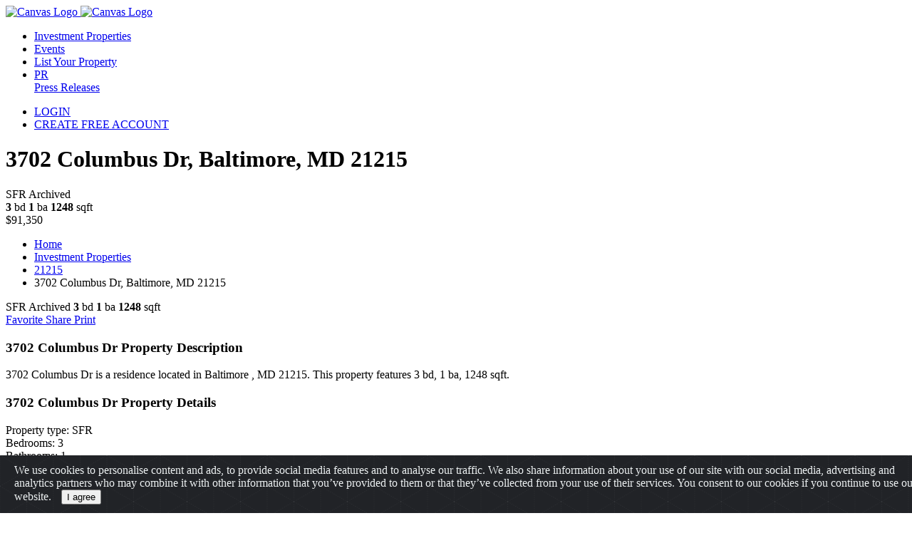

--- FILE ---
content_type: text/html; charset=UTF-8
request_url: https://fastzips.com/21215/3702-columbus-dr
body_size: 5798
content:
<!DOCTYPE html>
<html dir="ltr" lang="en-US">
<head>
  <meta http-equiv="content-type" content="text/html; charset=utf-8">
  <meta name="viewport" content="width=device-width, initial-scale=1, shrink-to-fit=no">

  <title>3702 Columbus Dr, Baltimore, MD 21215 | FastZips</title>
  <meta name="description" content="3 beds, 1 bath  home located at 3702 Columbus Dr, Baltimore, MD 21215. View more property details, sales history and Estimate data on Fastzips.">
    <link href="https://fonts.googleapis.com/css?family=Poppins:200,300,400,400i,600,700|Montserrat:400,700|Merriweather" rel="stylesheet" type="text/css">
  <link rel="stylesheet" href="https://cdnjs.cloudflare.com/ajax/libs/select2/4.0.10/css/select2.min.css" type="text/css">
  <link rel="stylesheet" href="/assets/css/bootstrap.css" type="text/css">
  <link rel="stylesheet" href="/assets/css/style.css?v=1.8.1" type="text/css">
  <link rel="stylesheet" href="/assets/css/dark.css" type="text/css">
  <link rel="stylesheet" href="/assets/css/app-landing.css?v=1.8.1" type="text/css">
  <link rel="stylesheet" href="/assets/css/font-icons.css" type="text/css">
  <link rel="stylesheet" href="/assets/css/et-line.css" type="text/css">
  <link rel="stylesheet" href="/assets/css/animate.css" type="text/css">
  <link rel="stylesheet" href="/assets/css/magnific-popup.css" type="text/css">
  <link rel="stylesheet" href="/assets/css/fonts.css" type="text/css">
  <link rel="stylesheet" href="/assets/css/components/bs-switches.css" type="text/css">
  <link rel="stylesheet" href="/assets/css/jquery.datetimepicker.min.css" type="text/css">
  <link rel="stylesheet" href="/assets/css/responsive.css?v=1.8.1" type="text/css">
  <link rel="stylesheet" href="/assets/css/colors.css?v=1.8.1" type="text/css">
  <link rel="stylesheet" href="/assets/css/fastzips.css?v=1.8.1" type="text/css">

  <link rel="stylesheet" href="/build/app.4af8119d.css">

    <link rel="stylesheet" href="/assets/lightslider/css/lightslider.min.css?v=1.8.1">
  <link rel="stylesheet" href="/assets/simplelightbox/simple-lightbox.min.css?v=1.8.1">
  <link rel="stylesheet" href="/assets/css/landing.css?v=1.8.1">
  <link rel="stylesheet" href="/assets/css/home-report.css?v=1.8.1">
        <link rel="stylesheet" href="/assets/css/report.css?v=1.8.1">
    
  <link rel="apple-touch-icon" sizes="180x180" href="/apple-touch-icon.png">
  <link rel="icon" type="image/png" sizes="32x32" href="/favicon-32x32.png">
  <link rel="icon" type="image/png" sizes="16x16" href="/favicon-16x16.png">
  <link rel="shortcut icon" href="/favicon.ico" type="image/x-icon">
  <link rel="manifest" href="/site.webmanifest">
  <link rel="mask-icon" href="/safari-pinned-tab.svg" color="#160c0c">
  <meta name="msapplication-TileColor" content="#ff0000">
  <meta name="theme-color" content="#ffffff">

    
  <!-- Global site tag (gtag.js) - Google Analytics -->
<script async src="https://www.googletagmanager.com/gtag/js?id=UA-138780746-1"></script>
<script>
    window.dataLayer = window.dataLayer || [];
    function gtag(){dataLayer.push(arguments);}
    gtag('js', new Date());

    gtag('config', 'UA-138780746-1');
</script>

<!-- Facebook Pixel Code -->
<script>
    !function(f,b,e,v,n,t,s)
    {if(f.fbq)return;n=f.fbq=function(){n.callMethod?
        n.callMethod.apply(n,arguments):n.queue.push(arguments)};
        if(!f._fbq)f._fbq=n;n.push=n;n.loaded=!0;n.version='2.0';
        n.queue=[];t=b.createElement(e);t.async=!0;
        t.src=v;s=b.getElementsByTagName(e)[0];
        s.parentNode.insertBefore(t,s)}(window, document,'script',
        'https://connect.facebook.net/en_US/fbevents.js');
    fbq('init', '446392872617603');
    fbq('track', 'PageView');
</script>
<noscript><img height="1" width="1" style="display:none" src="https://www.facebook.com/tr?id=446392872617603&ev=PageView&noscript=1"/></noscript>
<!-- End Facebook Pixel Code -->
  <script>
      let afterJQ = [];
      function addJQ($function) {
          if (!window.jQuery) {
              afterJQ.push($function);
          } else {
              $function();
          }
      }
  </script>
</head>
<body class="no-animations stretched home-report-page">
      
<header id="header" class="split-menu transparent-header " data-sticky-class="not-dark"
        data-responsive-class="not-dark">
    <div id="header-wrap" class="">
        <div class="container clearfix">
            <div id="primary-menu-trigger"><i class="icon-reorder"></i></div>
            <div id="logo">
                <a href="/" class="standard-logo" data-dark-logo="/assets/images/FastZips_white@2x.svg">
                    <img src="/assets/images/FastZips_black@2x.svg" alt="Canvas Logo">
                </a>
                <a href="/" class="retina-logo" data-dark-logo="/assets/images/FastZips_white@2x.svg">
                    <img src="/assets/images/FastZips_black@2x.svg" alt="Canvas Logo">
                </a>
            </div>

            <nav id="primary-menu" class="with-arrows clearfix not-dark">
                <ul class="one-page-menu">
                    <li>
                        <a href="/catalog">
                            <div>Investment Properties</div>
                        </a>
                    </li>
                    <li>
                        <a href="/events">
                            <div>Events</div>
                        </a>
                    </li>
                    <li>
                        <a href="/my-properties/create">
                            <div> List Your Property</div>
                        </a>
                    </li>
                    <li>
                        <a href="/press-releases">
                            <div class="d-none d-lg-block d-xl-none"> PR</div>
                            <div class="d-lg-none d-xl-block"> Press Releases</div>
                        </a>
                    </li>
                </ul>

                <ul class="one-page-menu" data-easing="easeInOutExpo" data-speed="1250" data-offset="160">
                                        <li>
                        <a href="/login" class="">
                            <div>LOGIN</div>
                        </a>
                    </li>
                    <li>
                        <a href="/register/" class="">
                            <div>CREATE FREE ACCOUNT</div>
                        </a>
                    </li>
                                        
                                                                                                                                                                                                </ul>
            </nav>
        </div>
    </div>
</header>

        



  
  <div class="container title-container">
    <div class="row align-items-center mb-3">
      <div class="col-lg-9 col-sm-7">
        <h1>
          3702 Columbus Dr, Baltimore, MD 21215
        </h1>
      </div>
      <div class="home-report-right-top col-lg-3  col-sm-5 text-right">
        <div class="property-details">
          <div class="section-type">
                          SFR
                                                  Archived
                      </div>
          <div class="details">
                          <span><b>3</b> bd</span>
                              <span class="divider2"></span>
                                        <span><b>1</b> ba</span>
                              <span class="divider2"></span>
                                        <span><b>1248</b> sqft</span>
                                    </div>
        </div>
                  <div class="property-price">
                        $91,350
                      </div>
                      </div>
    </div>
  </div>

          <div class="pic" data-url="/map/3702-columbus-dr" style="background-image: url(/map/3702-columbus-dr)"></div>
    <div class="home-map-block clearfix">

    <div class="lightSlider">
                                  <div class="pic" data-url="/files/341/3410c871cae80f8f749c2a3db38a5596.png" style="background: url('/files/341/3410c871cae80f8f749c2a3db38a5596.png')"></div>
                              <div class="pic" data-url="/map/3702-columbus-dr" style="background-image: url(/map/3702-columbus-dr)"></div>
  
                            </div>
  </div>
  <div class="container mt-4 breadcrumbs-container">
    <div class="row align-items-center">
      <div class="col-md-7">
        <div class="home-breadcrumbs clearfix">
          <ul>
            <li><a href="/">Home</a></li>
            <li><a href="/catalog">Investment Properties</a></li>
                          <li><a href="/21215">21215</a></li>            <li><span>3702 Columbus Dr, Baltimore, MD 21215</span></li>
          </ul>
        </div>
        <div class="property-details">
                <span class="section-type">
                                          SFR
                                                                            Archived
                                  </span>
          <span class="details">
                                      <span><b>3</b> bd</span>
                                          <span class="divider2"></span>
                                                        <span><b>1</b> ba</span>
                                          <span class="divider2"></span>
                                                        <span><b>1248</b> sqft</span>
                                                        </span>
        </div>
      </div>
      <div class="col-md-5">
        <div class="actions-keeper">
          <a title="Add to favorites"
             class="favourite show-in-modal"
             href="/realtors/login-required">
            <i class="i star "></i>
            Favorite
          </a>
          <a class="share show-in-modal" href="#" data-href="/homes/share/55698159">
            <i class="i share"></i>
            Share
          </a>
          <a class="share" href="#" onclick="window.print();return false;" rel="nofollow,noindex">
            <i class="i print"></i>
            Print
          </a>
        </div>
      </div>
    </div>
  </div>
  <div class="container">
    <div class="row">
      <div class="col-md-7">
        
        <h3 class="subtitle">3702 Columbus Dr Property Description</h3>
        <div class="description">
              3702 Columbus Dr is a  residence located in Baltimore
              , MD 21215.

              
                              This property features 3 bd, 1 ba, 1248 sqft.
              
              
                          </div>
        
                  <h3 class="subtitle">3702 Columbus Dr Property Details</h3>
          <div class="row disclosures">
                          <div class="col-lg-6">
                                  <div class="item">
                                          Property type: SFR
                                      </div>
                                  <div class="item">
                                          Bedrooms: 3
                                      </div>
                                  <div class="item">
                                          Bathrooms: 1
                                      </div>
                                  <div class="item">
                                          Square Feet: 1248 
                                      </div>
                              </div>
                          <div class="col-lg-6">
                                  <div class="item">
                                          Lot Size: 2613 
                                      </div>
                                  <div class="item">
                                          Year Built: 1940
                                      </div>
                                  <div class="item">
                                          Off MLS: yes
                                      </div>
                                  <div class="item">
                                                                                        Zestimate® :  $129,740 <br><a href="https://www.zillow.com/homedetails/3702+Columbus+Dr/36488895_zpid/" target="_blank" class="zillow-more-details"><i
                            class="ico-zillow"></i></a>
                                                            </div>
                              </div>
                      </div>
                                <h3 class="subtitle">3702 Columbus Dr Location</h3>
        <div class="map-keeper">
          <iframe
              width="100%"
              height="450"
              frameborder="0" style="border:0"
              src="https://www.google.com/maps/embed/v1/place?key=AIzaSyB1XGnSzNogkB74ADZJhRBsSjC1HrVLXGE&q=3702%20Columbus%20Dr%2C%20Baltimore%2C%20MD%2021215"
              allowfullscreen>
          </iframe>
          <div class="caption">
            <div class="shadow"></div>
            <div class="text">Click on the map and use the "+" and "-" buttons to zoom in or zoom out</div>
          </div>
        </div>

        

                  <h3 class="subtitle">Nearby Schools</h3>
          <div class="card">
            <ul class="list-group list-group-flush">
              <li class="list-group-item">
                <div class="row align-items-center mb-4">
                  <div class="col-lg-8"><b>School Name</b></div>
                  <div class="col-lg-2"><b>Grades</b></div>
                  <div class="col-lg-2"><b>Distance</b></div>
                </div>
                                  <div class="row align-items-center">
                    <div class="col-lg-8">
                      Callaway Elementary School<br>
                      <small>3701 Fernhill Avenue, Baltimore, MD 21215</small>
                    </div>
                    <div class="col-lg-2">
                      <b>PK-5</b>
                    </div>
                    <div class="col-lg-2">
                      <b>0.2 mi</b>
                    </div>
                  </div>
                                      <hr>                                  <div class="row align-items-center">
                    <div class="col-lg-8">
                      Baltimore Junior Academy<br>
                      <small>3006 West Cold Spring Lane, Baltimore, MD 21215</small>
                    </div>
                    <div class="col-lg-2">
                      <b>PK-8</b>
                    </div>
                    <div class="col-lg-2">
                      <b>0.2 mi</b>
                    </div>
                  </div>
                                      <hr>                                  <div class="row align-items-center">
                    <div class="col-lg-8">
                      Quality Care Day Care<br>
                      <small>4817 Reisterstown Rd, Baltimore, MD 21215</small>
                    </div>
                    <div class="col-lg-2">
                      <b>PK</b>
                    </div>
                    <div class="col-lg-2">
                      <b>0.3 mi</b>
                    </div>
                  </div>
                                      <hr>                                  <div class="row align-items-center">
                    <div class="col-lg-8">
                      George W.F. McMechen High School<br>
                      <small>4411 Garrison Boulevard, Baltimore, MD 21215</small>
                    </div>
                    <div class="col-lg-2">
                      <b>9-12</b>
                    </div>
                    <div class="col-lg-2">
                      <b>0.4 mi</b>
                    </div>
                  </div>
                                      <hr>                                  <div class="row align-items-center">
                    <div class="col-lg-8">
                      Kiddie Castle Child Development Center<br>
                      <small>4240 Reisterstown Road, Baltimore, MD 21215</small>
                    </div>
                    <div class="col-lg-2">
                      <b>PK-K</b>
                    </div>
                    <div class="col-lg-2">
                      <b>0.5 mi</b>
                    </div>
                  </div>
                                                </li>
            </ul>
          </div>
              </div>
      <div class="col-md-5" id="home-report-top">
        <div class="seller-block mt-3">
          <div class="title">
            Property published by
          </div>
          <div class="details text-center">
                                        <div class="info">
                <div class="name">Jared Head</div>
              </div>
                        <a data-size="large"
               data-href="/realtors/login-required"
               href="#" class="show-in-modal button button-large btn-light contact-seller-btn">Contact Seller</a>
          </div>
        </div>

        
              </div>
    </div>
  </div>
      <section class="container nearby-properties-container">
    <div class="row">
        <div class="col">
            <div class="nearby-properties-list properties-restyle">
                <h2 class="text-center">Properties Nearby</h2>
                
  <div class="homes-items ">
          <div class="keeper ">
        <a href="/21216/2700-w-lanvale-st"
           class="home">
            <span class="section-label badge badge-secondary">
                SFR
              Archived            </span>
          <span class="img"
                style="background: url('/files/f81/f8189e0d0f67db70b882361bd41944c5.png')"></span>
          <span class="info">
            <span class="options ">
              <span class=" price">
                                <b>$119,319</b>
                              </span>
              <span class=" items text-right">
                  <span class="item"><b>3</b> bd
                    </span>                <span class="item"><b>1</b> ba
                  </span>                <span class="item"><b>1146</b> sqft</span>              </span>
            </span>
            <span class="name clearfix">
                <span class="tt-capitalize">Baltimore</span>,
                <span class="tt-uppercase">md</span>
                21216
                          </span>
                    </span>
        </a>
        
              </div>
          <div class="keeper sale">
        <a href="/21218/346-e-25th-st"
           class="home">
            <span class="section-label badge badge-danger">
                Townhouse
              For Sale            </span>
          <span class="img"
                style="background: url('/files/931/931f93da0aed75433b28c2752dadf3f5.jpeg')"></span>
          <span class="info">
            <span class="options ">
              <span class=" price">
                                <b>$59,900</b>
                              </span>
              <span class=" items text-right">
                                  <span class="item"><b>1</b> ba
                  </span>                <span class="item"><b>1436</b> sqft</span>              </span>
            </span>
            <span class="name clearfix">
                <span class="tt-capitalize">Baltimore</span>,
                <span class="tt-uppercase">md</span>
                21218
                              <span class="published-at">6 one year ago</span>
                          </span>
                    </span>
        </a>
        
              </div>
          <div class="keeper ">
        <a href="/21212/610-winston-ave"
           class="home">
            <span class="section-label badge badge-light">
                SFR
              Sold            </span>
          <span class="img"
                style="background: url('/files/07b/07b56d0675f0cf7de22438c4f6e62df0.jpeg')"></span>
          <span class="info">
            <span class="options ">
              <span class=" price">
                                <b>$95,000</b>
                              </span>
              <span class=" items text-right">
                  <span class="item"><b>3</b> bd
                    </span>                <span class="item"><b>1.5</b> ba
                  </span>                <span class="item"><b>1216</b> sqft</span>              </span>
            </span>
            <span class="name clearfix">
                <span class="tt-capitalize">Baltimore</span>,
                <span class="tt-uppercase">md</span>
                21212
                          </span>
                    </span>
        </a>
        
              </div>
          <div class="keeper sale">
        <a href="/21229/4104-walrad-st"
           class="home">
            <span class="section-label badge badge-danger">
                Townhouse
              For Sale            </span>
          <span class="img"
                style="background: url('/files/dfa/dfafa800f19a13d2b8f4382cd0100230.jpeg')"></span>
          <span class="info">
            <span class="options ">
              <span class=" price">
                                <b>$65,000</b>
                              </span>
              <span class=" items text-right">
                  <span class="item"><b>3</b> bd
                    </span>                <span class="item"><b>1.5</b> ba
                  </span>                <span class="item"><b>1600</b> sqft</span>              </span>
            </span>
            <span class="name clearfix">
                <span class="tt-capitalize">Baltimore</span>,
                <span class="tt-uppercase">md</span>
                21229
                              <span class="published-at">5 one year ago</span>
                          </span>
                    </span>
        </a>
        
              </div>
          <div class="keeper sale">
        <a href="/21218/1618-abbotston-st"
           class="home">
            <span class="section-label badge badge-danger">
                Other
              For Sale            </span>
          <span class="img"
                style="background: url('/files/361/361fe3562f320b2d69d85663be86981a.jpeg')"></span>
          <span class="info">
            <span class="options ">
              <span class=" price">
                                <b>$31,000</b>
                              </span>
              <span class=" items text-right">
                  <span class="item"><b>3</b> bd
                    </span>                <span class="item"><b>1</b> ba
                  </span>                <span class="item"><b>1100</b> sqft</span>              </span>
            </span>
            <span class="name clearfix">
                <span class="tt-capitalize">Baltimore</span>,
                <span class="tt-uppercase">md</span>
                21218
                              <span class="published-at">6 one year ago</span>
                          </span>
                    </span>
        </a>
        
              </div>
          <div class="keeper sale">
        <a href="/21202/1020-n-central"
           class="home">
            <span class="section-label badge badge-danger">
                Townhouse
              For Sale            </span>
          <span class="img"
                style="background: url('/files/ecf/ecf449d4692d397962fcaf5c0c4f1466.jpeg')"></span>
          <span class="info">
            <span class="options ">
              <span class=" price">
                                <b>$66,000</b>
                              </span>
              <span class=" items text-right">
                  <span class="item"><b>3</b> bd
                    </span>                <span class="item"><b>1</b> ba
                  </span>                <span class="item"><b>1100</b> sqft</span>              </span>
            </span>
            <span class="name clearfix">
                <span class="tt-capitalize">Baltimore</span>,
                <span class="tt-uppercase">md</span>
                21202
                              <span class="published-at">5 one year ago</span>
                          </span>
                    </span>
        </a>
        
              </div>
          <div class="keeper ">
        <a href="/21214/2211-echodale-ave"
           class="home">
            <span class="section-label badge badge-secondary">
                Townhouse
              Archived            </span>
          <span class="img"
                style="background: url('/files/918/91861458c2f71857ab31e314d2551616.jpeg')"></span>
          <span class="info">
            <span class="options ">
              <span class=" price">
                                <b>$120,000</b>
                              </span>
              <span class=" items text-right">
                  <span class="item"><b>3</b> bd
                    </span>                <span class="item"><b>1</b> ba
                  </span>                <span class="item"><b>1264</b> sqft</span>              </span>
            </span>
            <span class="name clearfix">
                <span class="tt-capitalize">Baltimore</span>,
                <span class="tt-uppercase">md</span>
                21214
                          </span>
                    </span>
        </a>
        
              </div>
          <div class="keeper ">
        <a href="/21231/716-s-bethel-st"
           class="home">
            <span class="section-label badge badge-secondary">
                Townhouse
              Archived            </span>
          <span class="img"
                style="background: url('/files/437/4370d1be43e0baae28ae197aaf58b5d5.png')"></span>
          <span class="info">
            <span class="options ">
              <span class=" price">
                                <b>$175,000</b>
                              </span>
              <span class=" items text-right">
                  <span class="item"><b>1</b> bd
                    </span>                <span class="item"><b>2</b> ba
                  </span>                <span class="item"><b>952</b> sqft</span>              </span>
            </span>
            <span class="name clearfix">
                <span class="tt-capitalize">Baltimore</span>,
                <span class="tt-uppercase">md</span>
                21231
                          </span>
                    </span>
        </a>
        
              </div>
      </div>
            </div>
        </div>
    </div>
</section>    <div class="container">
    <div class="row">
      <div class="col">
        <p class="mt-5 mb-5 text-justify" style="color: #868181;">
          *FastZips recommends that you seek the advice of a real estate professional before making any type of
          investment. The results presented may not reflect the actual return of your own investments. FastZips is not
          responsible for the consequences of any decisions or actions taken in reliance upon or as a result of the
          information provided by these tools.
        </p>
      </div>
    </div>
  </div>
  <footer id="footer" style="background-color: #FFF;">
    <div id="copyrights" class="nobg notoppadding">
        <div class="container clearfix">
            <div class="row mt-4">
                <div class="col-lg-6 left">
                    Have Questions? Feel free to contact us <a href="/cdn-cgi/l/email-protection#b5dcdbd3daf5d3d4c6c1cfdcc5c69bd6dad8"><span class="__cf_email__" data-cfemail="751c1b131a35131406010f1c05065b161a18">[email&#160;protected]</span></a>
                </div>
                <div class="col-lg-6 right">
                    Copyrights &copy; 2026 All Rights Reserved by FastZIPs
                </div>
            </div>
        </div>
    </div>
</footer>
<script data-cfasync="false" src="/cdn-cgi/scripts/5c5dd728/cloudflare-static/email-decode.min.js"></script><script src="/assets/js/jquery.js"></script>
<script src="https://cdnjs.cloudflare.com/ajax/libs/jqueryui/1.10.4/jquery-ui.min.js"></script>
<script src="https://cdnjs.cloudflare.com/ajax/libs/select2/4.0.10/js/select2.min.js"></script>
<script src="/bundles/tetranzselect2entity/js/select2entity.js"></script>
<script src="/assets/js/plugins.js?v=1.8.1"></script>
<script src="/assets/inputmask/jquery.inputmask.js"></script>
<script src="/assets/inputmask/jquery.bind-first-0.1.min.js"></script>
<script src="/assets/inputmask/jquery.inputmask-multi.js"></script>
<script src="/assets/js/jquery.datetimepicker.full.min.js"></script>
<script src="/assets/js/image-gallery.js?v=1.8.1"></script>
<script src="/assets/js/jquery.autocomplete.js"></script>
<script src="/assets/js/fastzips.js?v=6853bb8029ba"></script>
<script defer async src="https://use.fontawesome.com/releases/v5.8.1/js/all.js" integrity="sha384-g5uSoOSBd7KkhAMlnQILrecXvzst9TdC09/VM+pjDTCM+1il8RHz5fKANTFFb+gQ" crossorigin="anonymous"></script>
<script defer async src="/assets/js/functions.js?v=58bff871a705"></script>
<script type="text/javascript">
    for(let i = 0; i < afterJQ.length; i++) afterJQ[i]();
</script>
  <script src="/assets/lightslider/js/lightslider.min.js?v=1.8.1"></script>
  <script src="/assets/simplelightbox/simple-lightbox.min.js?v=1.8.1"></script>
  <script async defer
          src="https://maps.googleapis.com/maps/api/js?key=AIzaSyB1XGnSzNogkB74ADZJhRBsSjC1HrVLXGE&callback=initMap">
  </script>
<!-- START Bootstrap-Cookie-Alert -->
<link rel="stylesheet" href="https://cdn.jsdelivr.net/gh/Wruczek/Bootstrap-Cookie-Alert@gh-pages/cookiealert.css">
<div class="alert text-center cookiealert" role="alert">
  <div class="container">
    <div class="row">
      <div class="col">
        We use cookies to personalise content and ads, to provide social media features and to analyse our traffic. We
        also share information about your use of our site with our social media, advertising and analytics partners who
        may combine it with other information that you’ve provided to them or that they’ve collected from your use of
        their services. You consent to our cookies if you continue to use our website.
        <button type="button" class="btn btn-primary btn-sm acceptcookies" aria-label="Close">I agree</button>
      </div>
    </div>
  </div>
</div>
<script src="https://cdn.jsdelivr.net/gh/Wruczek/Bootstrap-Cookie-Alert@gh-pages/cookiealert.js"></script>
<!-- END Bootstrap-Cookie-Alert -->
</body>
</html>
